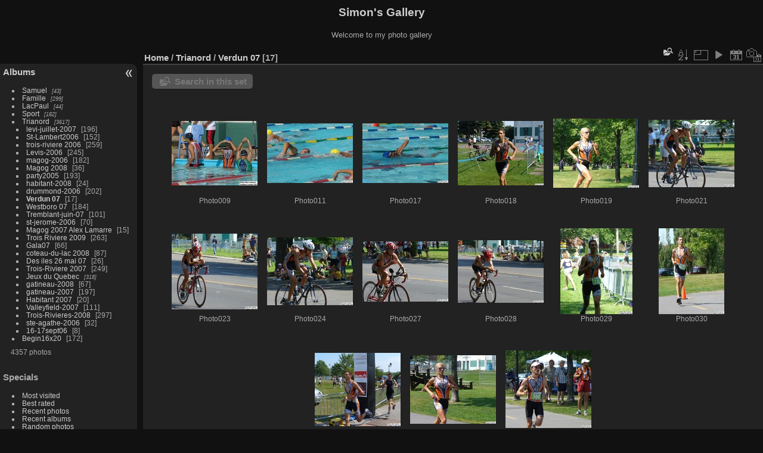

--- FILE ---
content_type: text/html; charset=utf-8
request_url: http://simonfiliatrault.com/gallery/index.php?/category/33
body_size: 4143
content:
<!DOCTYPE html>
<html lang="en" dir="ltr">
<head>
<meta charset="utf-8">
<meta name="generator" content="Piwigo (aka PWG), see piwigo.org">

 
<meta name="description" content="Trianord / Verdun 07">

<title>Trianord / Verdun 07 | Simon's Gallery</title>
<link rel="shortcut icon" type="image/x-icon" href="themes/default/icon/favicon.ico">

<link rel="start" title="Home" href="/gallery/" >
<link rel="search" title="Search" href="search.php" >


<link rel="canonical" href="index.php?/category/33">

 
	<!--[if lt IE 7]>
		<link rel="stylesheet" type="text/css" href="themes/default/fix-ie5-ie6.css">
	<![endif]-->
	<!--[if IE 7]>
		<link rel="stylesheet" type="text/css" href="themes/default/fix-ie7.css">
	<![endif]-->
	

	<!--[if lt IE 8]>
		<link rel="stylesheet" type="text/css" href="themes/elegant/fix-ie7.css">
	<![endif]-->


<!-- BEGIN get_combined -->
<link rel="stylesheet" type="text/css" href="_data/combined/101xahg.css">


<!-- END get_combined -->

<!--[if lt IE 7]>
<script type="text/javascript" src="themes/default/js/pngfix.js"></script>
<![endif]-->

<style type="text/css">
.thumbnails SPAN,.thumbnails .wrap2 A,.thumbnails LABEL{width: 146px;}.thumbnails .wrap2{height: 147px;}.thumbLegend {font-size: 90%}</style>
</head>

<body id="theCategoryPage" class="section-categories category-33 "  data-infos='{"section":"categories","category_id":"33"}'>

<div id="the_page">


<div id="theHeader"><h1>Simon's Gallery</h1>

<p>Welcome to my photo gallery</p></div>



<div id="menubar">
	<dl id="mbCategories">
<dt>
	<a href="index.php?/categories">Albums</a>
</dt>
<dd>
  <ul>
    <li >
      <a href="index.php?/category/1"  title="43 photos in 1 sub-album">Samuel</a>
      <span class="menuInfoCatByChild badge" title="43 photos in 1 sub-album">43</span>
      </li>
    
    <li >
      <a href="index.php?/category/3"  title="299 photos in 9 sub-albums">Famille</a>
      <span class="menuInfoCatByChild badge" title="299 photos in 9 sub-albums">299</span>
      </li>
    
    <li >
      <a href="index.php?/category/17"  title="44 photos in 2 sub-albums">LacPaul</a>
      <span class="menuInfoCatByChild badge" title="44 photos in 2 sub-albums">44</span>
      </li>
    
    <li >
      <a href="index.php?/category/20"  title="182 photos in 2 sub-albums">Sport</a>
      <span class="menuInfoCatByChild badge" title="182 photos in 2 sub-albums">182</span>
      </li>
    
    <li >
      <a href="index.php?/category/23" rel="up" title="3617 photos in 30 sub-albums">Trianord</a>
      <span class="menuInfoCatByChild badge" title="3617 photos in 30 sub-albums">3617</span>
    <ul>
    <li >
      <a href="index.php?/category/24"  title="196 photos in this album">levi-juillet-2007</a>
      <span class="menuInfoCat badge" title="196 photos in this album">196</span>
      </li>
    
    <li >
      <a href="index.php?/category/25"  title="152 photos in this album">St-Lambert2006</a>
      <span class="menuInfoCat badge" title="152 photos in this album">152</span>
      </li>
    
    <li >
      <a href="index.php?/category/26"  title="259 photos in this album">trois-riviere 2006</a>
      <span class="menuInfoCat badge" title="259 photos in this album">259</span>
      </li>
    
    <li >
      <a href="index.php?/category/27"  title="245 photos in this album">Levis-2006</a>
      <span class="menuInfoCat badge" title="245 photos in this album">245</span>
      </li>
    
    <li >
      <a href="index.php?/category/28"  title="182 photos in this album">magog-2006</a>
      <span class="menuInfoCat badge" title="182 photos in this album">182</span>
      </li>
    
    <li >
      <a href="index.php?/category/29"  title="36 photos in this album">Magog 2008</a>
      <span class="menuInfoCat badge" title="36 photos in this album">36</span>
      </li>
    
    <li >
      <a href="index.php?/category/30"  title="193 photos in this album">party2005</a>
      <span class="menuInfoCat badge" title="193 photos in this album">193</span>
      </li>
    
    <li >
      <a href="index.php?/category/31"  title="24 photos in this album">habitant-2008</a>
      <span class="menuInfoCat badge" title="24 photos in this album">24</span>
      </li>
    
    <li >
      <a href="index.php?/category/32"  title="202 photos in this album">drummond-2006</a>
      <span class="menuInfoCat badge" title="202 photos in this album">202</span>
      </li>
    
    <li class="selected">
      <a href="index.php?/category/33"  title="17 photos in this album">Verdun 07</a>
      <span class="menuInfoCat badge" title="17 photos in this album">17</span>
      </li>
    
    <li >
      <a href="index.php?/category/34"  title="184 photos in this album">Westboro 07</a>
      <span class="menuInfoCat badge" title="184 photos in this album">184</span>
      </li>
    
    <li >
      <a href="index.php?/category/35"  title="101 photos in this album">Tremblant-juin-07</a>
      <span class="menuInfoCat badge" title="101 photos in this album">101</span>
      </li>
    
    <li >
      <a href="index.php?/category/36"  title="70 photos in this album">st-jerome-2006</a>
      <span class="menuInfoCat badge" title="70 photos in this album">70</span>
      </li>
    
    <li >
      <a href="index.php?/category/37"  title="15 photos in this album">Magog 2007 Alex Lamarre</a>
      <span class="menuInfoCat badge" title="15 photos in this album">15</span>
      </li>
    
    <li >
      <a href="index.php?/category/38"  title="263 photos in this album">Trois Riviere 2009</a>
      <span class="menuInfoCat badge" title="263 photos in this album">263</span>
      </li>
    
    <li >
      <a href="index.php?/category/39"  title="66 photos in this album">Gala07</a>
      <span class="menuInfoCat badge" title="66 photos in this album">66</span>
      </li>
    
    <li >
      <a href="index.php?/category/40"  title="87 photos in this album">coteau-du-lac 2008</a>
      <span class="menuInfoCat badge" title="87 photos in this album">87</span>
      </li>
    
    <li >
      <a href="index.php?/category/41"  title="26 photos in this album">Des iles 26 mai 07</a>
      <span class="menuInfoCat badge" title="26 photos in this album">26</span>
      </li>
    
    <li >
      <a href="index.php?/category/42"  title="249 photos in this album">Trois-Riviere 2007</a>
      <span class="menuInfoCat badge" title="249 photos in this album">249</span>
      </li>
    
    <li >
      <a href="index.php?/category/43"  title="318 photos in 3 sub-albums">Jeux du Quebec</a>
      <span class="menuInfoCatByChild badge" title="318 photos in 3 sub-albums">318</span>
      </li>
    
    <li >
      <a href="index.php?/category/47"  title="67 photos in this album">gatineau-2008</a>
      <span class="menuInfoCat badge" title="67 photos in this album">67</span>
      </li>
    
    <li >
      <a href="index.php?/category/48"  title="197 photos in this album">gatineau-2007</a>
      <span class="menuInfoCat badge" title="197 photos in this album">197</span>
      </li>
    
    <li >
      <a href="index.php?/category/49"  title="20 photos in this album">Habitant 2007</a>
      <span class="menuInfoCat badge" title="20 photos in this album">20</span>
      </li>
    
    <li >
      <a href="index.php?/category/50"  title="111 photos in this album">Valleyfield-2007</a>
      <span class="menuInfoCat badge" title="111 photos in this album">111</span>
      </li>
    
    <li >
      <a href="index.php?/category/51"  title="297 photos in this album">Trois-Rivieres-2008</a>
      <span class="menuInfoCat badge" title="297 photos in this album">297</span>
      </li>
    
    <li >
      <a href="index.php?/category/52"  title="32 photos in this album">ste-agathe-2006</a>
      <span class="menuInfoCat badge" title="32 photos in this album">32</span>
      </li>
    
    <li >
      <a href="index.php?/category/53"  title="8 photos in this album">16-17sept06</a>
      <span class="menuInfoCat badge" title="8 photos in this album">8</span>
      </li>
    </ul></li>
    <li >
      <a href="index.php?/category/54"  title="172 photos in this album">Begin16x20</a>
      <span class="menuInfoCat badge" title="172 photos in this album">172</span>
  </li></ul>

	<p class="totalImages">4357 photos</p>
</dd>
	</dl>
	<dl id="mbSpecials">
<dt>Specials</dt>
<dd>
	<ul><li><a href="index.php?/most_visited" title="display most visited photos">Most visited</a></li><li><a href="index.php?/best_rated" title="display best rated photos">Best rated</a></li><li><a href="index.php?/recent_pics" title="display most recent photos">Recent photos</a></li><li><a href="index.php?/recent_cats" title="display recently updated albums">Recent albums</a></li><li><a href="random.php" title="display a set of random photos" rel="nofollow">Random photos</a></li><li><a href="index.php?/created-monthly-calendar" title="display each day with photos, month per month" rel="nofollow">Calendar</a></li></ul>
</dd>
	</dl>
	<dl id="mbMenu">
<dt>Menu</dt>
<dd>
	<form action="qsearch.php" method="get" id="quicksearch" onsubmit="return this.q.value!='' && this.q.value!=qsearch_prompt;">
		<p style="margin:0;padding:0">
			<input type="text" name="q" id="qsearchInput" onfocus="if (value==qsearch_prompt) value='';" onblur="if (value=='') value=qsearch_prompt;" style="width:90%">
		</p>
	</form>
	<script type="text/javascript">var qsearch_prompt="Quick search";document.getElementById('qsearchInput').value=qsearch_prompt;</script>
	<ul><li><a href="tags.php" title="display available tags">Tags</a> (0)</li><li><a href="search.php" title="search" rel="search">Search</a></li><li><a href="comments.php" title="display last user comments">Comments</a> (0)</li><li><a href="about.php" title="About Piwigo">About</a></li><li><a href="notification.php" title="RSS feed" rel="nofollow">Notification</a></li></ul>
</dd>
	</dl>
	<dl id="mbIdentification">
<dt>Identification</dt>
<dd>
<ul><li><a href="register.php" title="Create a new account" rel="nofollow">Register</a></li><li><a href="identification.php" rel="nofollow">Login</a></li></ul>
<form method="post" action="identification.php" id="quickconnect"><fieldset><legend>Quick connect</legend><div><label for="username">Username</label><br><input type="text" name="username" id="username" value="" style="width:99%"></div><div><label for="password">Password</label><br><input type="password" name="password" id="password" style="width:99%"></div><div><label for="remember_me"><input type="checkbox" name="remember_me" id="remember_me" value="1"> Auto login</label></div><div><input type="hidden" name="redirect" value="%2Fgallery%2Findex.php%3F%2Fcategory%2F33"><input type="submit" name="login" value="Submit"><span class="categoryActions"><a href="register.php" title="Create a new account" class="pwg-state-default pwg-button" rel="nofollow"><span class="pwg-icon pwg-icon-register"> </span></a><a href="password.php" title="Forgot your password?" class="pwg-state-default pwg-button"><span class="pwg-icon pwg-icon-lost-password"> </span></a></span></div></fieldset></form>
</dd>
	</dl>
</div><div id="menuSwitcher"></div>



<div id="content" class="content contentWithMenu">
<div class="titrePage">
	<ul class="categoryActions">
	  
    <li id="cmdSearchInSet"><a href="search.php?cat_id=33" title="Search in this set" class="pwg-state-default pwg-button" rel="nofollow">
      <span class="gallery-icon-search-folder"></span><span class="pwg-button-text">Search in this set</span>
    </a></li>
		<li><a id="sortOrderLink" title="Sort order" class="pwg-state-default pwg-button" rel="nofollow"><span class="pwg-icon pwg-icon-sort"></span><span class="pwg-button-text">Sort order</span></a><div id="sortOrderBox" class="switchBox"><div class="switchBoxTitle">Sort order</div><span style="visibility:hidden">&#x2714; </span><a href="index.php?/category/33&amp;image_order=0" rel="nofollow">Default</a><br><span style="visibility:hidden">&#x2714; </span><a href="index.php?/category/33&amp;image_order=1" rel="nofollow">Photo title, A &rarr; Z</a><br><span style="visibility:hidden">&#x2714; </span><a href="index.php?/category/33&amp;image_order=2" rel="nofollow">Photo title, Z &rarr; A</a><br><span style="visibility:hidden">&#x2714; </span><a href="index.php?/category/33&amp;image_order=3" rel="nofollow">Date created, new &rarr; old</a><br><span style="visibility:hidden">&#x2714; </span><a href="index.php?/category/33&amp;image_order=4" rel="nofollow">Date created, old &rarr; new</a><br><span>&#x2714; </span>Date posted, new &rarr; old<br><span style="visibility:hidden">&#x2714; </span><a href="index.php?/category/33&amp;image_order=6" rel="nofollow">Date posted, old &rarr; new</a><br><span style="visibility:hidden">&#x2714; </span><a href="index.php?/category/33&amp;image_order=7" rel="nofollow">Rating score, high &rarr; low</a><br><span style="visibility:hidden">&#x2714; </span><a href="index.php?/category/33&amp;image_order=8" rel="nofollow">Rating score, low &rarr; high</a><br><span style="visibility:hidden">&#x2714; </span><a href="index.php?/category/33&amp;image_order=9" rel="nofollow">Visits, high &rarr; low</a><br><span style="visibility:hidden">&#x2714; </span><a href="index.php?/category/33&amp;image_order=10" rel="nofollow">Visits, low &rarr; high</a></div></li>
		<li><a id="derivativeSwitchLink" title="Photo sizes" class="pwg-state-default pwg-button" rel="nofollow"><span class="pwg-icon pwg-icon-sizes"></span><span class="pwg-button-text">Photo sizes</span></a><div id="derivativeSwitchBox" class="switchBox"><div class="switchBoxTitle">Photo sizes</div><span style="visibility:hidden">&#x2714; </span><a href="index.php?/category/33&amp;display=square" rel="nofollow">Square</a><br><span>&#x2714; </span>Thumbnail<br><span style="visibility:hidden">&#x2714; </span><a href="index.php?/category/33&amp;display=2small" rel="nofollow">XXS - tiny</a><br><span style="visibility:hidden">&#x2714; </span><a href="index.php?/category/33&amp;display=xsmall" rel="nofollow">XS - extra small</a><br><span style="visibility:hidden">&#x2714; </span><a href="index.php?/category/33&amp;display=small" rel="nofollow">S - small</a><br><span style="visibility:hidden">&#x2714; </span><a href="index.php?/category/33&amp;display=medium" rel="nofollow">M - medium</a><br><span style="visibility:hidden">&#x2714; </span><a href="index.php?/category/33&amp;display=large" rel="nofollow">L - large</a></div></li>

		<li id="cmdSlideshow"><a href="picture.php?/2476/category/33&amp;slideshow=" title="slideshow" class="pwg-state-default pwg-button" rel="nofollow"><span class="pwg-icon pwg-icon-slideshow"></span><span class="pwg-button-text">slideshow</span></a></li>
		<li><a href="index.php?/category/33/posted-monthly-list" title="display a calendar by posted date" class="pwg-state-default pwg-button" rel="nofollow"><span class="pwg-icon pwg-icon-calendar"></span><span class="pwg-button-text">Calendar</span></a></li>
		<li><a href="index.php?/category/33/created-monthly-list" title="display a calendar by creation date" class="pwg-state-default pwg-button" rel="nofollow"><span class="pwg-icon pwg-icon-camera-calendar"></span><span class="pwg-button-text">Calendar</span></a></li>
	</ul>

<h2><a href="/gallery/">Home</a> / <a href="index.php?/category/23">Trianord</a> / <a href="index.php?/category/33">Verdun 07</a> <span class="badge nb_items">17</span></h2>



</div>





<div class="mcs-side-results search-in-set-button">
  <div>
    <p><a href="search.php?cat_id=33" class="gallery-icon-search-folder" rel="nofollow">Search in this set</a></p>
  </div>
</div>






<div class="loader"><img src="themes/default/images/ajax_loader.gif"></div>

<ul class="thumbnails" id="thumbnails">
  <li><span class="wrap1"><span class="wrap2"><a href="picture.php?/2476/category/33"><img class="thumbnail" src="_data/i/galleries/Trianord/Verdun_07/Photo009-th.jpg" alt="Photo009" title="Photo009 (5151 visits)"></a></span><span class="thumbLegend"><span class="thumbName">Photo009</span></span></span></li><li><span class="wrap1"><span class="wrap2"><a href="picture.php?/2477/category/33"><img class="thumbnail" src="_data/i/galleries/Trianord/Verdun_07/Photo011-th.jpg" alt="Photo011" title="Photo011 (4823 visits)"></a></span><span class="thumbLegend"><span class="thumbName">Photo011</span></span></span></li><li><span class="wrap1"><span class="wrap2"><a href="picture.php?/2478/category/33"><img class="thumbnail" src="_data/i/galleries/Trianord/Verdun_07/Photo017-th.jpg" alt="Photo017" title="Photo017 (4645 visits)"></a></span><span class="thumbLegend"><span class="thumbName">Photo017</span></span></span></li><li><span class="wrap1"><span class="wrap2"><a href="picture.php?/2479/category/33"><img class="thumbnail" src="_data/i/galleries/Trianord/Verdun_07/Photo018-th.jpg" alt="Photo018" title="Photo018 (4643 visits)"></a></span><span class="thumbLegend"><span class="thumbName">Photo018</span></span></span></li><li><span class="wrap1"><span class="wrap2"><a href="picture.php?/2480/category/33"><img class="thumbnail" src="_data/i/galleries/Trianord/Verdun_07/Photo019-th.jpg" alt="Photo019" title="Photo019 (4778 visits)"></a></span><span class="thumbLegend"><span class="thumbName">Photo019</span></span></span></li><li><span class="wrap1"><span class="wrap2"><a href="picture.php?/2481/category/33"><img class="thumbnail" src="_data/i/galleries/Trianord/Verdun_07/Photo021-th.jpg" alt="Photo021" title="Photo021 (4461 visits)"></a></span><span class="thumbLegend"><span class="thumbName">Photo021</span></span></span></li><li><span class="wrap1"><span class="wrap2"><a href="picture.php?/2482/category/33"><img class="thumbnail" src="_data/i/galleries/Trianord/Verdun_07/Photo023-th.jpg" alt="Photo023" title="Photo023 (4578 visits)"></a></span><span class="thumbLegend"><span class="thumbName">Photo023</span></span></span></li><li><span class="wrap1"><span class="wrap2"><a href="picture.php?/2483/category/33"><img class="thumbnail" src="_data/i/galleries/Trianord/Verdun_07/Photo024-th.jpg" alt="Photo024" title="Photo024 (4624 visits)"></a></span><span class="thumbLegend"><span class="thumbName">Photo024</span></span></span></li><li><span class="wrap1"><span class="wrap2"><a href="picture.php?/2484/category/33"><img class="thumbnail" src="_data/i/galleries/Trianord/Verdun_07/Photo027-th.jpg" alt="Photo027" title="Photo027 (4856 visits)"></a></span><span class="thumbLegend"><span class="thumbName">Photo027</span></span></span></li><li><span class="wrap1"><span class="wrap2"><a href="picture.php?/2485/category/33"><img class="thumbnail" src="_data/i/galleries/Trianord/Verdun_07/Photo028-th.jpg" alt="Photo028" title="Photo028 (4566 visits)"></a></span><span class="thumbLegend"><span class="thumbName">Photo028</span></span></span></li><li><span class="wrap1"><span class="wrap2"><a href="picture.php?/2486/category/33"><img class="thumbnail" src="_data/i/galleries/Trianord/Verdun_07/Photo029-th.jpg" alt="Photo029" title="Photo029 (4736 visits)"></a></span><span class="thumbLegend"><span class="thumbName">Photo029</span></span></span></li><li><span class="wrap1"><span class="wrap2"><a href="picture.php?/2487/category/33"><img class="thumbnail" src="_data/i/galleries/Trianord/Verdun_07/Photo030-th.jpg" alt="Photo030" title="Photo030 (4456 visits)"></a></span><span class="thumbLegend"><span class="thumbName">Photo030</span></span></span></li><li><span class="wrap1"><span class="wrap2"><a href="picture.php?/2488/category/33"><img class="thumbnail" src="_data/i/galleries/Trianord/Verdun_07/Photo031-th.jpg" alt="Photo031" title="Photo031 (4663 visits)"></a></span><span class="thumbLegend"><span class="thumbName">Photo031</span></span></span></li><li><span class="wrap1"><span class="wrap2"><a href="picture.php?/2489/category/33"><img class="thumbnail" src="_data/i/galleries/Trianord/Verdun_07/Photo033-th.jpg" alt="Photo033" title="Photo033 (4713 visits)"></a></span><span class="thumbLegend"><span class="thumbName">Photo033</span></span></span></li><li><span class="wrap1"><span class="wrap2"><a href="picture.php?/2490/category/33"><img class="thumbnail" src="_data/i/galleries/Trianord/Verdun_07/Photo035-th.jpg" alt="Photo035" title="Photo035 (5042 visits)"></a></span><span class="thumbLegend"><span class="thumbName">Photo035</span></span></span></li>
</ul>

<div class="navigationBar">
  <span class="navFirstLast">First |</span>
  <span class="navPrevNext">Previous |</span>
          <span class="pageNumberSelected">1</span>
            <a href="index.php?/category/33/start-15">2</a>
      <span class="navPrevNext">| <a href="index.php?/category/33/start-15" rel="next">Next</a></span>
  <span class="navFirstLast">| <a href="index.php?/category/33/start-15" rel="last">Last</a></span>
</div>

</div><div id="copyright">

  Powered by	<a href="https://piwigo.org" class="Piwigo">Piwigo</a>
  
</div>
</div>
<!-- BEGIN get_combined -->
<script type="text/javascript" src="_data/combined/119s3xe.js"></script>
<script type="text/javascript">//<![CDATA[

var error_icon = "themes/default/icon/errors_small.png", max_requests = 3;
var p_main_menu = "on", p_pict_descr = "on", p_pict_comment = "off";
(window.SwitchBox=window.SwitchBox||[]).push("#sortOrderLink", "#sortOrderBox");
(window.SwitchBox=window.SwitchBox||[]).push("#derivativeSwitchLink", "#derivativeSwitchBox");
//]]></script>
<script type="text/javascript">
(function() {
var s,after = document.getElementsByTagName('script')[document.getElementsByTagName('script').length-1];
s=document.createElement('script'); s.type='text/javascript'; s.async=true; s.src='themes/default/js/switchbox.js?v15.0.0';
after = after.parentNode.insertBefore(s, after);
})();
</script>
<!-- END get_combined -->

</body>
</html>